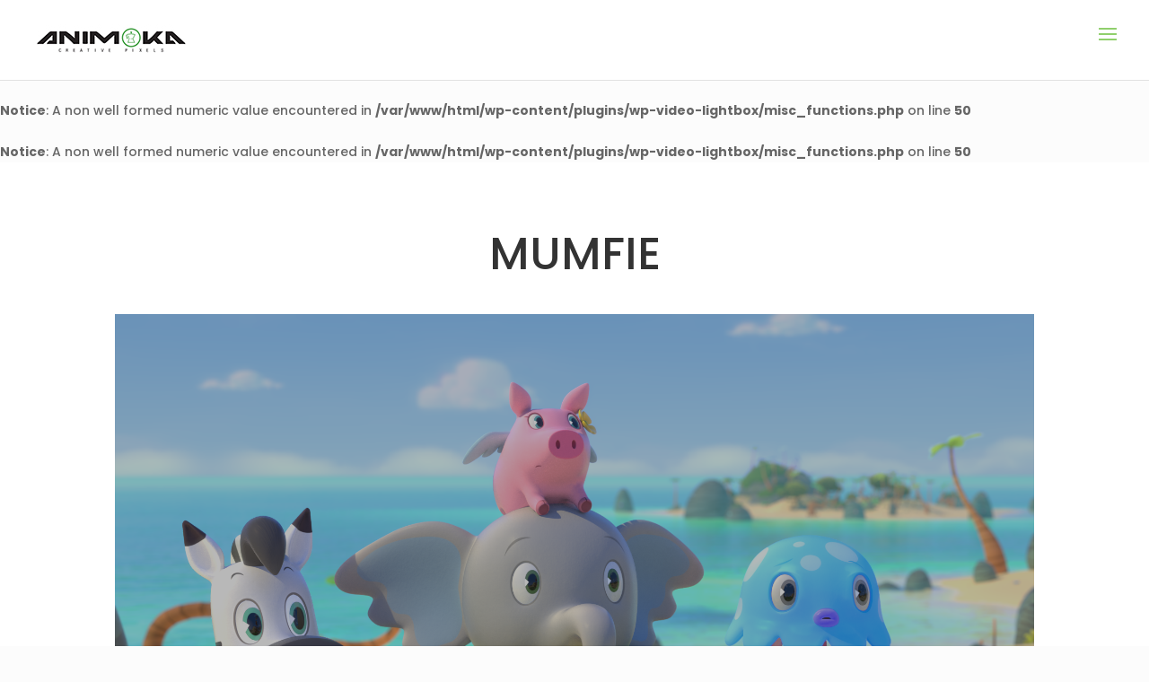

--- FILE ---
content_type: text/html; charset=UTF-8
request_url: https://www.animoka.com/wp-admin/admin-ajax.php
body_size: 179
content:
283058.2bfea175fb79c3e0f3f8e7157004cec0